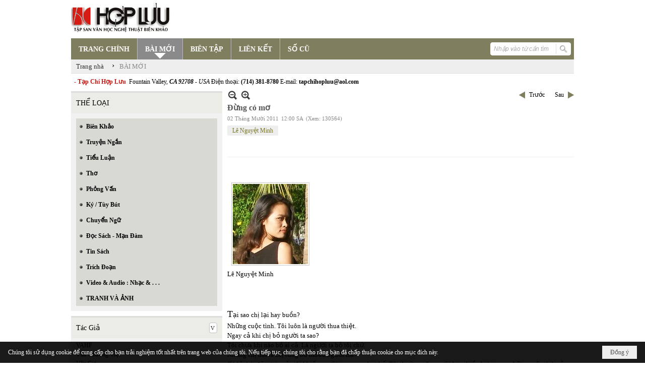

--- FILE ---
content_type: text/html; charset=utf-8
request_url: https://hopluu.net/p121a1903/169/dung-co-mo
body_size: 18985
content:
<!DOCTYPE html><html lang="vi-VN" data-culture="vi-VN" itemscope itemtype="http://schema.org/WebPage"><head><title>Đừng có mơ - BÀI MỚI - Hợp Lưu</title><meta http-equiv="Content-Type" content="text/html; charset=utf-8"><meta name="viewport" content="width=device-width, initial-scale=1.0, maximum-scale=5"><meta name="format-detection" content="telephone=no"><link href="https://hopluu.net/rss/121/bai-moi" rel="alternate" title="Hợp Lưu - BÀI MỚI [RSS]" type="application/rss+xml"><meta id="mt_description" itemprop="description" content="T  ại sao chị lại hay buồn?  Những cuộc tình. Tôi luôn là người thua thiệt.  Ngay cả khi chị bỏ người ta sao?  Tôi chưa khi nào bỏ ai cả. Là người ta bỏ tôi chứ."><meta id="mt_entitypage" itemprop="mainEntityOfPage" content="/"><meta property="og:type" content="article"><meta property="og:site_name" content="Hợp Lưu"><meta property="og:url" content="https://hopluu.net/a1903/dung-co-mo"><meta itemprop="og:headline" content="Đừng có mơ"><meta itemprop="og:description" content="T  ại sao chị lại hay buồn?  Những cuộc tình. Tôi luôn là người thua thiệt.  Ngay cả khi chị bỏ người ta sao?  Tôi chưa khi nào bỏ ai cả. Là người ta bỏ tôi chứ."><meta property="og:image" content="https://hopluu.net/images/file/yk789see0QgBAFsv/le-nguyet-minh-hl-114.jpg"><meta property="og:title" content="Đừng có mơ"><meta property="og:description" content="T  ại sao chị lại hay buồn?  Những cuộc tình. Tôi luôn là người thua thiệt.  Ngay cả khi chị bỏ người ta sao?  Tôi chưa khi nào bỏ ai cả. Là người ta bỏ tôi chứ."><meta name="twitter:card" content="summary"><meta name="twitter:url" content="https://hopluu.net/a1903/dung-co-mo"><meta name="twitter:title" content="Đừng có mơ"><meta name="twitter:description" content="T  ại sao chị lại hay buồn?  Những cuộc tình. Tôi luôn là người thua thiệt.  Ngay cả khi chị bỏ người ta sao?  Tôi chưa khi nào bỏ ai cả. Là người ta bỏ tôi chứ."><meta name="twitter:image" content="https://hopluu.net/images/file/yk789see0QgBAFsv/le-nguyet-minh-hl-114.jpg"><meta name="author" content="Hợp Lưu"><meta name="keywords" content="Lê Nguyệt Minh,"><meta name="description" content="T  ại sao chị lại hay buồn?  Những cuộc tình. Tôi luôn là người thua thiệt.  Ngay cả khi chị bỏ người ta sao?  Tôi chưa khi nào bỏ ai cả. Là người ta bỏ tôi chứ."><link href="/content/themes/owner/hopluu_net/css/BQC5AGV9Lsi1YRb8Wf1SWJKYUPVZ_VJYkphQ9SzGV-3wS2IF.fcss" rel="preload" as="style"><link href="/content/plugins/nv3_plg_sd_Lightbox2/lightbox2/css/AQBAACCTVQs-reU0SGpjLUnSGZdIamMtSdIZlyCTVQs-reU0.fcss" rel="preload" as="style"><link href="/content/themes/owner/hopluu_net/css/AQAgAOTWN-8wREMt4d-LQPPfvuvh34tA89--6-TWN-8wREMt.fcss" rel="preload" as="style"><link href="/content/themes/owner/hopluu_net/css/DgD4AgFlTWX9XRHTwIpnxUQx7PDAimfFRDHs8DZ3Zr8Ih9Et.fcss" rel="preload" as="style"><link href="/content/themes/owner/hopluu_net/browser/AwBPALJQFMB8bo8nFTI-pwDue28VMj6nAO57b91s552R0fFA.fcss" rel="preload" as="style"><link href="/content/themes/owner/hopluu_net/css/BQC5AGV9Lsi1YRb8Wf1SWJKYUPVZ_VJYkphQ9SzGV-3wS2IF.fcss" rel="stylesheet" type="text/css"><link href="/content/plugins/nv3_plg_sd_Lightbox2/lightbox2/css/AQBAACCTVQs-reU0SGpjLUnSGZdIamMtSdIZlyCTVQs-reU0.fcss" rel="stylesheet" type="text/css"><link href="/content/themes/owner/hopluu_net/css/AQAgAOTWN-8wREMt4d-LQPPfvuvh34tA89--6-TWN-8wREMt.fcss" rel="stylesheet" type="text/css"><link href="/content/themes/owner/hopluu_net/css/DgD4AgFlTWX9XRHTwIpnxUQx7PDAimfFRDHs8DZ3Zr8Ih9Et.fcss" rel="stylesheet" type="text/css"><link href="/content/themes/owner/hopluu_net/browser/AwBPALJQFMB8bo8nFTI-pwDue28VMj6nAO57b91s552R0fFA.fcss" rel="stylesheet" type="text/css"><noscript><link type="text/css" rel="stylesheet" href="/content/themes/owner/hopluu_net/css/AQAmAINPjKIJW47QTE4han0uQxpMTiFqfS5DGoNPjKIJW47Q.fcss"></noscript><link rel="canonical" href="https://hopluu.net/a1903/dung-co-mo"><link rel="icon" sizes="192x192" href="https://hopluu.net/images/file/79wXSyMa0wgBAhtR/web-app-icon-hop-luu-144x144.png"><link rel="icon" sizes="128x128" href="https://hopluu.net/images/file/79wXSyMa0wgBAhtR/w150/web-app-icon-hop-luu-144x144.png"><link rel="apple-touch-icon" href="https://hopluu.net/images/file/79wXSyMa0wgBAhtR/web-app-icon-hop-luu-144x144.png"><link rel="apple-touch-icon" sizes="76x76" href="https://hopluu.net/images/file/79wXSyMa0wgBAhtR/w100/web-app-icon-hop-luu-144x144.png"><link rel="apple-touch-icon" sizes="120x120" href="https://hopluu.net/images/file/79wXSyMa0wgBAhtR/w150/web-app-icon-hop-luu-144x144.png"><link rel="apple-touch-icon" sizes="152x152" href="https://hopluu.net/images/file/79wXSyMa0wgBAhtR/web-app-icon-hop-luu-144x144.png"><meta name="apple-mobile-web-app-title" content="HOP&#32;LUU"><meta name="application-name" content="HOP&#32;LUU"><link rel="shortcut icon" type="image/x-icon" href="https://hopluu.net/images/file/bl8cL-GT0QgBAsgR/favourite.png"><script id="script_loader_init">document.cookie='fn_screen='+window.innerWidth+'x'+window.innerHeight+'; path=/';if(!$)var _$=[],_$$=[],$=function(f){_$.push(f)},js_loader=function(f){_$$.push(f)}</script><script>(function(){var l=window.language,a={"message":"Thông báo","ok":"Đồng ý","cancel":"Hủy lệnh","close":"Đóng lại","enable_cookie":"Trình duyệt của bạn đã tắt cookie. Hãy chắc chắn rằng cookie được bật và thử lại.","":""};if(!l){l=window.language={}}for(var n in a){if(!l[n])l[n]=a[n]}})()</script><style>
body {}
body, html, table, td, input, select, option, textarea { font-family: tahoma; color: #000; }
a, a:visited, a:active, a:focus { color: #000; }
.pcp_paging a { background: #7F7E5F; border: 0 none; }
.cmm_list_container .cmm_list_paging .next a,
.cmm_list_container .cmm_item .cmm_head .cmm_name,
.nw_datepicker .ui-datepicker .ui-datepicker-calendar .ui-state-default { color: #333; }
.cmm_list_container .cmm_item .cmm_head .cmm_group { background: #ccc; }
.nw_box_list_tab_title .tab { border: 1px solid transparent; }
.nw_box_list_tab_title .tab.active { background: #F1F1F1; border: 1px solid #ccc; border-left: 0 none; border-right: 0 none; border-radius: 0 0 0 0; -moz-border-radius: 0 0 0 0; -webkit-border-radius: 0 0 0 0; color: #333; }
.nw_box_list_tab_title .tab.active a { color: #000; }
.nw_boxing .nw_boxing_title { background: #ecece6; font-size: 14px; font-weight: normal; font-family: tahoma; color: #000; padding: 10px !important; border-top: 3px solid #ddd; border-bottom: 0 none; }
.nw_boxing .nw_boxing_content {background: #f1f1f1;}
.nw_boxing .nw_boxing_title a { color: #000; font-weight: normal; }
.pqtq_parentnews .pl_title:before { background: url("/images/file/HGYGdCuk0QgBAKFl/icon-news.jpg") no-repeat scroll left center rgba(0, 0, 0, 0);color: transparent;content: "■";padding-right: 20px; font-size: 15px; vertical-align: 0; }
.pqtq_parentnews .pl_atitle { color: #844703; }
.pqtq_parentnews .pl_atitle:hover { text-decoration: underline; }
.pqtq_parentnews .pl_content_first .pl_readmore a { color: #f00; }
.pl_list .pl_readmore a:after,
.pqtq_parentnews .pl_content_first .pl_readmore a:after { content: ">>"; color: #f00; padding: 0 0 0 5px; }
.pqtq_parentnews .pl_content_first .pl_atitle { color: #000; }
.pqtq_parentnews .pl_content_first .pl_atitle:hover { text-decoration: underline; }
.nw_menu_vertical .liMenu .aMenu { color: #000; font-weight: bold; }
.nw_menu_horizontal > .nw_menu_root > .ulMenu_0 > .liMenu.liMenuActive > .aMenu { background: url("/images/file/LFsdDy-k0QgBAvkW/icoselected.png") no-repeat scroll center 95% #8a8a8a; }
.nw_menu_horizontal .liMenu .aMenu { font-weight: bold; font-size: 14px; }
.nw_adspot div { text-overflow:initial !important; }
#adv_right_scroll.scrolled{position:absolute;left:0;width: 100%;}
	.visible-mobile{display:none !important}
	.visible-tablet{display:none !important}
	.visible-classic{display:none !important}
</style><style>.nw_pagepost_hascontent_visible{display:block}.nw_pagepost_hascontent_hidden{display:none}</style></head><body class="lang_vi  css_device_Modern"><div id="meta_publisher" itemprop="publisher" itemscope itemtype="https://schema.org/Organization"><div itemprop="logo" itemscope itemtype="https://schema.org/ImageObject"><meta itemprop="url" content="http://hopluu.net/images/file/8visqtKT0QgBAIZr/logo-hopluu.png"><meta itemprop="width" content="207"><meta itemprop="height" content="66"></div><meta itemprop="name" content="Hợp&#32;Lưu"><meta itemprop="url" content="http://hopluu.net/"></div><div class="bg_body_head"><div></div></div><div class="bg_body"><div id="nw_root" class="nw_root"><div class="nw_lym_area nw_lym_container"><div class="nw_lym_row" style="position:&#32;relative;" data-name="Row" id="nwwg_17" data-wid="17"><div class="nw_lym_content"><div class="nw_widget" data-name="Logo" id="nwwg_47" data-wid="47"><div class="nw_boxing_padding nw_adspot nw_ver_adspotgroup" id="adspotgroup_id__47"><div class="nw_ver_adspotgroup_h"><div id="adspot_id__1"><div data-load="1"><a target="_self" href="/p119/"><img data-info="207,66" style="float: left; margin: 5px 5px 5px 0px; display: block;" src="/images/file/8visqtKT0QgBAIZr/logo-hopluu.png" height="66" width="207" ></a><a target="_self" href="/p119/"></a><a target="_self" href="/p101/"></a></div><div class="clear"></div></div></div></div></div><div class="nw_widget" data-name="Danh&#32;mục" id="nwwg_42" data-wid="42"><div class="nw_menu_horizontal nw_menu_popup"><div class="nw_boxing_padding nw_menu_container nw_menu_root"><ul class="ulMenu ulMenu_0"><li class="liMenu liMenuFirst"><a tabindex="0" class="aMenu" href="/" title="TRANG CHÍNH"><span class="nw_menu_text">TRANG CHÍNH</span></a></li><li class="liMenu liMenuActive liMenuHold"><a tabindex="0" class="aMenu" href="/p121/bai-moi" title="BÀI MỚI"><span class="nw_menu_text">BÀI MỚI</span></a></li><li class="liMenu"><a tabindex="0" class="aMenu" href="/p120/bien-tap" title="BIÊN TẬP"><span class="nw_menu_text">BIÊN TẬP</span></a></li><li class="liMenu"><a tabindex="0" class="aMenu" href="/p124/lien-ket" title="LIÊN KẾT"><span class="nw_menu_text">LIÊN KẾT</span></a></li><li class="liMenu liMenuLast"><a tabindex="0" class="aMenu" href="/p122/so-cu" title="SỐ CŨ"><span class="nw_menu_text">SỐ CŨ</span></a></li></ul><div class="clear"></div></div></div></div><div class="nw_widget" style="float:&#32;right;&#32;margin-top:&#32;-34px;&#32;margin-right:&#32;6px;&#32;width:&#32;160px;" data-name="Tìm&#32;kiếm" id="nwwg_55" data-wid="55"><div class="nw_boxing_padding"><div class="nw_search"><form action="/search" method="get"><input type="hidden" value="L3AxMjFhMTkwMy8xNjkvZHVuZy1jby1tbw" name="r" > <input id="search_k" name="k" maxlength="48" class="textbox nw_search_txt" type="text" placeholder="Nhập vào từ cần tìm" > <input class="button nw_search_btn" type="submit" value="Tìm kiếm" > <label for="search_k" style="position: absolute; top: -5000px; left: -5000px; z-index:-1">Search</label><div class="clear"></div></form></div></div></div><div class="nw_widget" style="border-bottom:&#32;1px&#32;solid&#32;#ddd;" data-name="Điều&#32;hướng" id="nwwg_1107" data-wid="1107"><div class="nw_navigator" role="navigation" aria-label="Điều hướng"><ul class="ulNav"><li class="liNav liHome"><a class="aNav" href="/"><span class="aNavText">Trang nhà</span></a></li><li class="liSeperator">›</li><li class="liNav liNavFirst liNavLast liNavActive"><a class="aNav" href="/p121/bai-moi" title="BÀI MỚI"><span class="aNavText">BÀI MỚI</span></a></li></ul><div class="clear"></div></div></div><div class="nw_widget" style="margin:&#32;7px&#32;0;" data-name="Chữ&#32;chạy&#32;ngang" id="nwwg_78" data-wid="78"><div class="nw_boxing_padding nw_adspot nw_random_adspotgroup" id="adspotgroup_id__78" data-effect="continous" data-time="46000" data-duration="600" data-hover="1"><div id="adspot_id__6" class="advcurrent"><div data-load="1"><div style="display: inline-block;"><span style="color: #c71913; font-weight: bold;">&nbsp; - Tạp Chí Hợp Lưu&nbsp;</span>&nbsp;Fountain Valley, <span style="font-style: italic;"><span style="font-weight: bold;">CA 92708&nbsp;</span>- USA</span> Điện thoại: <span style="font-weight: bold;">(714) 381-8780</span> E-mail: <span style="font-weight: bold;">tapchihopluu@aol.com</span></div></div><div class="clear"></div></div></div></div><div class="clear"></div></div></div><div class="nw_lym_row" data-name="Trang&#32;nhà" id="tb_center" data-wid="1243"><div class="nw_lym_area"><div class="nw_lym_row" data-name="Row" id="nwwg_1244" data-wid="1244"><div class="nw_lym_area"><div class="nw_lym_col col-lg-3" style="width:310px;position:relative" data-name="Left" id="tg_right_bar" data-wid="1245"><div class="nw_lym_area"><div class="nw_lym_row" data-name="Row" id="nwwg_1247" data-wid="1247"><div class="nw_lym_content"><div class="nw_widget" style="margin-top:&#32;3px;" data-name="THỂ&#32;LOẠI" id="nwwg_41" data-wid="41"><div class="nw_boxing"><div class="nw_boxing_title">THỂ LOẠI</div><div class="nw_boxing_content"><div class="nw_menu_vertical nw_menu_popup"><div class="nw_boxing_padding nw_menu_container nw_menu_root"><ul class="ulMenu ulMenu_0"><li class="liMenu liMenuFirst"><a tabindex="0" class="aMenu" href="/p128/bien-khao" title="Biên Khảo"><span class="nw_menu_text">Biên Khảo</span></a></li><li class="liMenu"><a tabindex="0" class="aMenu" href="/p129/truyen-ngan" title="Truyện Ngắn"><span class="nw_menu_text">Truyện Ngắn</span></a></li><li class="liMenu"><a tabindex="0" class="aMenu" href="/p130/tieu-luan" title="Tiểu Luận"><span class="nw_menu_text">Tiểu Luận</span></a></li><li class="liMenu"><a tabindex="0" class="aMenu" href="/p133/tho" title="Thơ"><span class="nw_menu_text">Thơ</span></a></li><li class="liMenu"><a tabindex="0" class="aMenu" href="/p131/phong-van" title="Phỏng Vấn"><span class="nw_menu_text">Phỏng Vấn</span></a></li><li class="liMenu"><a tabindex="0" class="aMenu" href="/p132/ky-tuy-but" title="Ký / Tùy Bút"><span class="nw_menu_text">Ký / Tùy Bút</span></a></li><li class="liMenu"><a tabindex="0" class="aMenu" href="/p135/chuyen-ngu" title="Chuyển Ngữ"><span class="nw_menu_text">Chuyển Ngữ</span></a></li><li class="liMenu"><a tabindex="0" class="aMenu" href="/p137/doc-sach-man-dam" title="Đọc Sách - Mạn Đàm"><span class="nw_menu_text">Đọc Sách - Mạn Đàm</span></a></li><li class="liMenu"><a tabindex="0" class="aMenu" href="/p136/tin-sach" title="Tin Sách"><span class="nw_menu_text">Tin Sách</span></a></li><li class="liMenu"><a tabindex="0" class="aMenu" href="/p134/trich-doan" title="Trích Đoạn"><span class="nw_menu_text">Trích Đoạn</span></a></li><li class="liMenu"><a tabindex="0" class="aMenu" href="/p138/video-audio-nhac" title="Video &amp; Audio : Nhạc &amp; . . ."><span class="nw_menu_text">Video &amp; Audio : Nhạc &amp; . . .</span></a></li><li class="liMenu liMenuLast"><a tabindex="0" class="aMenu" href="/p3990/tranh-va-anh" title="TRANH VÀ ẢNH"><span class="nw_menu_text">TRANH VÀ ẢNH</span></a></li></ul><div class="clear"></div></div></div></div></div></div><div class="nw_widget" data-name="Tác&#32;Giả" id="nwwg_95" data-wid="95"><div class="nw_boxing"><div class="nw_boxing_title"><div class="nw_author_alphabet"><select id="nw_author_alphabet_95" class="select"><option>A</option><option>Â</option><option>Ả</option><option>B</option><option>C</option><option>D</option><option>Đ</option><option>E</option><option>F</option><option>G</option><option>H</option><option>I</option><option>J</option><option>K</option><option>L</option><option>M</option><option>N</option><option>O</option><option>P</option><option>Q</option><option>R</option><option>S</option><option>T</option><option>U</option><option>V</option><option>X</option><option>Y</option></select></div>Tác Giả</div><div class="nw_boxing_content"><div class="nw_author_alphabet_list" id="nw_author_alphabet_95_con" data-href="/author/post?r=L3AxMjFhMTkwMy8xNjkvZHVuZy1jby1tbw"></div><script>$(function(){var n = "#nw_author_alphabet_95", c = $(n).children(), h = $(n + '_con').attr('data-href'); $(n).val($(c[nw.random(0,c.length-1)]).text()).change(function(){$.post('/cmd/authorch', {c:$(n).val()}, function(d){$(n + '_con').html(d).find('a').each(function(){$(this).attr('href', h + '&a=' + $(this).attr('data-aid')) }); }); }).change(); }) </script></div></div></div><div class="nw_widget" data-name="Tìm&#32;đọc" id="nwwg_1124" data-wid="1124"><div class="nw_boxing"><div class="nw_boxing_title">Tìm đọc</div><div class="nw_boxing_content"><div class="nw_boxing_padding nw_adspot nw_ver_adspotgroup" id="adspotgroup_id__1124"><div class="nw_ver_adspotgroup_h"><div id="adspot_id__7"><div class="nw_async noscript" data-type="adspot" data-src="/banner/7/637565588459441784/635230020230823001"><noscript><iframe title="adv" class="adspot_iframe" src="/banner/7/637565588459441784/635230020230823001" style="border:0"></iframe></noscript></div><div class="clear"></div></div></div></div></div></div></div><div class="clear"></div></div></div><div class="nw_lym_row" data-name="Row" id="adv_right_scroll" data-wid="1248"><div class="nw_lym_content"><div class="nw_widget" data-name="Adv&#32;Scroll" id="nwwg_1227" data-wid="1227"><script type="text/javascript">$(function () {if (BROWSER.Mobile || BROWSER.Tablet) return; var tg_right = $('#tg_right_bar'), tg_adv = $('#adv_right_scroll'), is_advscroll = 0, tb_tmp = $('<div></div>').insertBefore(tg_adv).hide(); var flag = false, w = $(window), f = function () {var y = w.scrollTop(), yT = $(document).innerHeight() - w.innerHeight(); if (tg_adv.length) {if (!is_advscroll) is_advscroll = tg_adv.offset().top; var oF = tg_right.offset(), cT = oF.top, rH = $('#tb_center').height() + cT; if (y > is_advscroll) {var hT = tg_adv.height(); tb_tmp.show().height(hT); if (y + hT > rH) {tg_adv.addClass('scrolled').css('top', rH - hT - cT); } else {tg_adv.addClass('scrolled').css('top', y - cT); } } else if (is_advscroll) {is_advscroll = 0; tb_tmp.hide(); tg_adv.removeClass('scrolled'); } } }; f(); w.scroll(f).resize(f); }); </script></div><div class="clear"></div></div></div><div class="clear"></div></div><div class="clear"></div></div><div class="nw_lym_col col-lg-9" style="width:698px" data-name="Zone" id="nwwg_1246" data-wid="1246"><div class="nw_lym_content"><div class="nw_widget" data-name="Content" id="nwwg_25" data-wid="25"><div role="article" itemscope itemtype="http://schema.org/Article" itemref="meta_publisher mt_entitypage"><a id="pDetail" rel="nofollow" href="/a1903/dung-co-mo" title="Đừng&#32;có&#32;mơ" itemprop="url"></a><div class="nw_post_detail_container nw_post_detail_container_brief"><div class="nw_post_detail pd_printable" id="pd_detail_1903"><div id="dltp_image" itemprop="image" itemscope itemtype="https://schema.org/ImageObject"><meta itemprop="url" content="/images/file/yk789see0QgBAFsv/le-nguyet-minh-hl-114.jpg"><meta itemprop="width" content="149"><meta itemprop="height" content="159"></div><div class="pd_header"><div class="pd_header_content"><div class="pd_tools pd_tools_top"><div class="pd_nextback"><a class="prevpost" href="/p121a1904/169/noi-cau-vong-vi-thanh" title="Trước"><span class="icon"></span>Trước</a><a class="nextpost" href="/p121a1902/169/toi-thay-la-su-that" title="Sau"><span class="icon"></span>Sau</a></div><div class="pd_zoom noscript"><a class="zoomin" title="Thu nhỏ" onclick="return news.zoomin()"><span class="icon"></span></a><a class="zoomout" title="Phóng to" onclick="return news.zoomout()"><span class="icon"></span></a></div><div class="clear"></div></div><div class="pd_title"><h1 id="dltp_name" itemprop="name headline">Đừng có mơ</h1></div><div class="pd_info"><span class="pd_date">02 Tháng Mười 2011</span><span class="pd_time">12:00 SA</span><span class="pd_view">(Xem: 130564)</span><time id="dltp_date" itemprop="datePublished dateModified" datetime="2011-10-02"></time></div><ul class="pd_author"><li class="title">Tác giả :</li><li class="item" itemprop="author"><a title="Lê&#32;Nguyệt&#32;Minh" href="/author/post/291/1/le-nguyet-minh">Lê&#32;Nguyệt&#32;Minh</a></li><li class="clear"></li></ul><div class="noscript nw_addthis_container nw_addthis_container_16" data-html="&lt;div addthis:url=&quot;https://hopluu.net/a1903/dung-co-mo&quot; addthis:title=&quot;Đừng có mơ&quot; addthis:description=&quot;T  ại sao chị lại hay buồn?  Những cuộc tình. Tôi luôn là người thua thiệt.  Ngay cả khi chị bỏ người ta sao?  Tôi chưa khi nào bỏ ai cả. Là người ta bỏ tôi chứ.&quot; class=&quot;addthis_toolbox addthis_default_style addthis_16x16_style&quot;&gt;&lt;a class=&quot;addthis_button_facebook&quot;&gt;&lt;/a&gt;&lt;a class=&quot;addthis_button_twitter&quot;&gt;&lt;/a&gt;&lt;a class=&quot;addthis_button_compact&quot;&gt;&lt;/a&gt;&lt;/div&gt;"></div><div class="clear"></div></div></div><div class="pd_description nw_zoomcontent normal"><div><div itemprop="description"><span style="font-family: verdana,geneva;"><span style="font-size: small;"><br ><br ><img src="/images/site/blank.png" align="text-bottom" border="0" hspace="8" vspace="2" width="149" height="159" data-info="149,159" title="le_nguyet_minh__hl_114" alt="le_nguyet_minh__hl_114" class="imglazy imgcontent" data-original="/images/file/yk789see0QgBAFsv/le-nguyet-minh-hl-114.jpg"><noscript><img src="/images/file/yk789see0QgBAFsv/le-nguyet-minh-hl-114.jpg" align="text-bottom" border="0" hspace="8" vspace="2" width="149" height="159" data-info="149,159" title="le_nguyet_minh__hl_114" alt="le_nguyet_minh__hl_114"></noscript><br >Lê Nguyệt Minh<br ><br ><br ><br ><span style="font-size: large;">T</span>ại sao chị lại hay buồn?<br >Những cuộc tình. Tôi luôn là người thua thiệt.<br >Ngay cả khi chị bỏ người ta sao?<br >Tôi chưa khi nào bỏ ai cả. Là người ta bỏ tôi chứ.<br >Nhưng chị nói là chị từng bỏ nhiều người mà?<br >Có lẽ thái độ tự tin của tôi khiến người ta suy ra như thế. Tôi thường yêu người kia nhiều hơn trong những cuộc tình của mình. Nhưng tất cả họ đều bỏ tôi đi. <br >Ồ, thật khó hiểu. Trước giờ người ta vẫn nghĩ là chị đá rất nhiều người ra khỏi đời mình rồi.<br >Cười.<br >Sao chị lại cười?<br >Vì tôi đã khóc nhiều rồi. Không ai thấy tôi khóc. Tôi vẫn hay đem tiếng cười tới cho mọi người, ngay cả khi tôi đang đau khổ.<br >Chị không sợ người ta hiểu lầm chị là người mạnh mẽ sao?<br >Tôi từng hiểu lầm mình là người yếu đuối. Nhưng không phải cứ hay khóc thì mới là người yếu đuối. Người không bao giờ khóc thì không bao giờ là người mạnh mẽ. Bây giờ thì tôi nghĩ tôi là người mạnh mẽ, vì tôi hay khóc nhè.<br >Chị lý luận phức tạp quá. Có người nói, chị bên ngoài thì cứng cỏi, mà bên trong thì yếu lòng?<br >Tôi nghe nhiều người nói thế này rồi. Nhưng một người bên ngoài yếu ớt mà bên trong cứng cỏi, bạn có thấy lố bịch không? Đến giờ phút này, tôi vẫn nhận mình là một người mạnh mẽ.<br >Không. Chị là người yếu đuối thì đúng hơn. Tôi không tin.<br >Thế à.<br >Chị đang buồn sao? Tôi thấy hôm nay khuôn mặt chị không được sáng. Tóc của chị bị xơ rồi. Sao chị không đi làm lại tóc?<br >Tôi đang hết tiền. Khi nào có tiền tôi sẽ đi làm lại. Tôi nghĩ sẽ cắt bớt tóc đi, uốn xoăn lên và nhuộm màu hạt dẻ. Khuôn mặt tôi sẽ hợp với kiểu tóc đó. Nhất là nếu chụp hình.<br >Sao chị không nói về nỗi buồn? Mà chỉ nói về mái tóc của chị?<br >Tôi thấy mình đang nhạt đi. Ngay cả khi đang buồn. Ai cũng nói về nỗi buồn, lấy đâu ra người nghe. Tôi sẽ buồn riêng tôi thôi. Mặt tôi không được sáng, có lẽ là do tôi bị người âm ám vào.<br >Nói về tình yêu của chị đi. Sao chị lại bị người ta bỏ?<br >Phụ nữ không ai dám thừa nhận điều này. Tôi sẽ không nói về điều này!<br >Vậy chị đâu phải là người thẳng thắn. Chị sợ à?<br >Tôi sĩ diện.<br >Tôi sẽ không nói với ai. Chỉ hai chúng ta biết thôi. Chị mở lòng mình ra đi.<br >Thỉnh thoảng tôi hay ngồi đếm những tình yêu của tôi trên ngón tay. Mười mối tình và chỉ có ba người bị tôi bỏ. Còn lại họ đều bỏ tôi ra đi.<br >Chị xinh đẹp, thông minh, chị không nghèo. Sao chị lại để họ bỏ chị đi. Chị có tủi thân không?<br >Có. Có lẽ tôi là kẻ phiền hà, hay mè nheo.<br >Chị dứt khoát lắm cơ mà?<br >Đó là bên ngoài. Xin đừng nhìn vào bên ngoài của tôi.<br >…<br >Tôi thường nhắn tin hoặc gọi điện liên tục khi người đó im lặng. Sau đó chúng tôi chia tay và tôi khóc. Không bao giờ tôi quên những tuần đầu tiên khi mất đi một người tình nào đó. Tôi nghĩ, có lẽ cá tính tôi mạnh quá hoặc tôi yêu bằng tất cả những gì mình có. Mà như vậy, bọn đàn ông chúng sẽ chán.<br >Tôi không tin lắm những gì chị vừa nói. Hình như chị chỉ nói cho xong chuyện thôi. Chị không hào hứng với việc kể về những lần chia tay của mình.<br >Chị cần nghe đến thế sao? Khi yêu nhiều quá, người ta cũng lười phải suy nghĩ lại về quá khứ chứ. Tôi chán. Tôi không có gì để nói.<br >Ba người đàn ông bị chị bỏ thì sao?<br >Hồi tôi làm MC của Đài truyền hình, trong công ty của tôi, có một anh chàng phụ trách phòng IT, khuôn mặt sáng và đẹp lắm. Tôi đã tán đổ anh ta sau hai tuần. Chúng tôi từng đi Hà Nội chơi với nhau, tôi đã dẫn anh ta về nhà tôi chơi. Mẹ và các cháu của tôi đồng ý anh ấy. Nhưng sau đó về lại Sài Gòn, tôi đã bỏ anh ta.<br >Tại sao?<br >Anh ta cao 1m58.<br >Anh ấy có oán hận chị không?<br >Anh ấy viết email cho tôi, nói là không yêu tôi, chỉ thương hại tôi thôi. Tôi có cho chị bạn cùng ban với tôi xem lá thư ấy. Chị ấy nói, thằng điên. Sau đó anh ấy đi công tác với con bé phóng viên ở Tây Nguyên, rồi về họ yêu nhau. Tôi thấy hai người ấy vui vẻ lắm. Có lẽ họ phù hợp với nhau hơn. Họ mới cưới nhau thì phải.<br >Anh thứ hai bị bỏ thì sao?<br >Là một cu cậu sinh năm 1981, kiến trúc sư. Cu cậu ấy tán tôi trên blog từ những bộ hình tôi chụp sau một vài vai diễn nhỏ. Chúng tôi có gặp nhau. Cu cậu ấy từng ngồi uống trà ở nhà tôi tới gần sáng và nói yêu tôi. Nhưng tôi đã bỏ sau hai tuần hẹn hò.<br >Tại sao?<br >Tôi không thích khuôn mặt người đó. Hơn nữa, người ấy không có nhiều tiền.<br >Người cuối cùng bị bỏ rơi thì sao?<br >Cách đây bốn tháng, tôi lên mạng chát chít linh tinh và gặp một cái nick kỳ quái, thichphunusaigonkindao, người đó vào chát với tôi và nói yêu tôi ngay sau đó. Nhưng tôi bỏ rồi.<br >Tại sao?<br >Tôi không thích khuôn mặt và giọng nói người đó. Người đó chỉ cao có 1m66.<br >Khuôn mặt như thế nào chị mới thích?<br >Tôi không biết. Phải xuất hiện cụ thể tôi mới biết tôi có thích hay không. Như Richar thì tất cả phụ nữ đều thích. Bình Minh thì tôi không thích đâu nhé!<br >Giờ thì chị yêu ai?<br >Tôi đang bị bỏ rơi.<br >Ai?<br >Một kiến trúc sư.<br >Anh ấy không liên lạc gì với chị à?<br >Ban đầu thì anh ta liên lạc dữ lắm, tôi không dám trả lời. Vì tôi nghĩ mình đã có người yêu. Tôi làm như thế sẽ là độc ác với người đang yêu tôi. Cho nên, tôi nói với anh ấy là tôi đi công tác miền Tây rồi chuyển hẳn ra bắc, không ở Sài Gòn nữa, để anh ta đừng tìm tôi nữa.<br >Được bao lâu?<br >Đúng một tuần.<br >Một tuần ấy chị làm gì?<br >Không gặp người yêu hiện tại của tôi và thấp thỏm chờ tin nhắn của anh kia.<br >Anh ấy có nhắn cho chị không và nhắn những gì?<br >Có. Anh ấy nhắn; “E”. “Em đâu rồi, chỉ có anh đợi chờ”. “Em! Anh xin. Anh nhớ em. Em đang ở đâu?”.<br >Chị có động lòng không?<br >Tôi hồi hộp. Nhưng cố gắng giữ mặt mình thật lạnh lùng. Sau đó tôi phải nhắn tin cho anh ấy. Chúng tôi gặp nhau vào buổi sáng thứ hai, tại một quán cà phê đẹp nhất thành phố. Hôm ấy là sinh nhật tôi và anh ta bị cảm cúm. <br >Chị có muốn ôm anh ấy vào lòng không?<br >Có. <br >Vậy là anh ấy yêu chị. Cũng có thể chỉ là thích thôi. Nhưng sao anh ta lại bỏ rơi chị?<br >Tôi bị ốm. Và anh ta thì đi chơi với công ty. Tôi đã nhắn tin nói kết thúc ở đây nhé. Tôi nghĩ như vậy là mình bị bỏ rơi.<br >Những gì chị nói nãy giờ, không có gì quá sốc cả. Đừng nói với tôi chị là kẻ hời hợt trong tình yêu. <br >Tôi muốn mình là một kẻ hời hợt.<br >Tình yêu nào khiến chị nhớ nhất? Tôi rất muốn nghe.<br >Với một doanh nhân. Anh ta hơn tôi mười tuổi. Chúng tôi đã từng có con với nhau.<br >…<br >Chị muốn hỏi con tôi đâu phải không? Tôi bị sảy thai. Sau đó một tuần anh ta đi Mỹ và post lên blog những bài thơ tình với ai đó. Khi tôi đau ốm ở Việt Nam, anh ta không nhắn dòng tin nào cả. Những gì tôi nhận được từ anh ấy, là những bài thơ tình anh ấy viết cho một cô gái nào đó trên blog. <br >Khi về Việt Nam, anh ấy không gặp tôi. Hai tháng sau, chúng tôi đi Hà Nội công tác chung. Anh ta có một anh bạn là vụ trưởng một vụ gì đó, ba chúng tôi đi ăn tối. Hôm đó là ngày phụ nữ Việt Nam. Tôi muốn anh ấy đi hát với tôi và nhóm bạn. Nhưng họ lại đi mát xa kiểu Nga với nhau ở một nơi khác. Khi tôi vừa lên taxi đi trước, anh ấy nhắn tin cho tôi: “Sao em đi mà không chào bạn anh một câu vậy hả?”.<br >5h sáng hôm sau chúng tôi ra sân bay, tôi đã bỏ lại 100 bông hoa hồng vàng anh ấy tặng tôi tại khách sạn. Chúng tôi không nói với nhau câu nào cho tới khi về tới Sài Gòn. Năm tháng sau, anh ấy mới chịu gặp tôi. Trong lúc anh ấy ngủ, tôi bật máy tính lên xem và thấy ảnh anh ta chụp với một cô gái khác. Họ ôm hôn nhau thắm thiết. Tôi ngồi khóc một mình và gọi một ông bạn tới đi cà phê. <br >Chị có khóc trước mặt ông bạn chị không?<br >Có. Hôm đó tôi mặc một cái áo khoác màu tím bạc màu, quần jean, đi dép lê màu hồng tím, mặt tôi đầy nước mắt. Tôi ngồi hút thuốc với ông bạn tôi trong cái quán cà phê ấy, xung quanh toàn là tây.<br >Chị khóc à. Tôi xin lỗi, chị đừng khóc. Quên thằng khốn nạn ấy đi.<br >Tôi không quên được. Sau đó tôi tha thứ cho anh ta thêm lần nữa. Nhưng anh ta vẫn quan hệ với cô gái kia. Và tôi nói, tùy anh. Giờ chúng tôi vẫn gặp nhau. Anh ta còn phổ nhạc một bài hát tặng tôi.<br >Anh ấy là loại người gì vậy? Độc ác và hồn nhiên?<br >Có những loại người, nó hồn nhiên tới mức, ngay cả khi nó giết chết người khác, nó vẫn đêm về thao thức làm thơ.<br >Tôi xin lỗi. Chị đừng khóc.<br >Tôi không phải là người thích mặc cả với nước mắt. Cứ để tôi khóc. Vì tôi vẫn chưa vơi nỗi đau. Nhưng tôi sẽ không kể về tình yêu nữa. Tôi có nhiều truyện tranh. Chị muốn nghe tôi kể về truyện tranh không?<br >Không.<br >Uh.<br >Chị có biết tôi là ai không?<br >Chị là một nhà văn kiêm phóng viên.<br >Tôi là vợ chưa cưới của anh chàng doanh nhân mà chị đã quen. Giờ thì tôi hiểu tại sao anh ta lại đau khổ vì chị rồi.<br >Thế à. Chị bao giờ lên xe hoa với anh ấy?<br >Tôi sẽ rút lui.<br >Vì sao?<br >Vì tôi không biết làm thơ. Và vì tôi không có những điều như chị có. Anh ấy đã luôn muốn tôi là chị. <br >Thế à.<br >Sao chị không quay về với anh ấy?<br >Anh ấy không phải là một người đàn ông lý tưởng trong chuyện ấy.<br >Thế à.<br ><br ><b>LÊ NGUYỆT MINH </b><br ><i>Sài Gòn 4-2011</i><br ><br ><br ><br ><br ></span></span></div><div class="clear"></div></div></div><div class="pd_footer"><div class="pd_tools pd_tools_bottom"><div class="pd_nextback"><a class="prevpost" href="/p121a1904/169/noi-cau-vong-vi-thanh" title="Trước"><span class="icon"></span>Trước</a><a class="nextpost" href="/p121a1902/169/toi-thay-la-su-that" title="Sau"><span class="icon"></span>Sau</a></div><div class="pd_prints noscript"><a class="print" href="/print#pd_detail_1903" title="In Trang" target="_blank"><span class="icon"></span>In Trang</a></div></div><div class="clear"></div></div><div class="clear"></div></div></div><div class="nw_forms nw_forms_comment"><div class="nw_boxing"><div class="nw_boxing_title">Gửi ý kiến của bạn</div><div class="nw_boxing_content"><a id="m_cmm_form_a"></a><form id="m_cmm_form" action="/p121a1903/169/dung-co-mo#m_cmm_form_a" method="post" autocomplete="off"><div data-valmsg-summary="true" class="validation-summary-valid"><ul><li style="display:none"></li></ul></div><div class="nw_forms_div"><input type="hidden" value="0" name="m_cmm_form_comment_id" id="m_cmm_form_comment_id" aria-labelledby="m_cmm_form_comment_id_label"><div class="nff nff_cmm_content"><div class="nff_field"><div class="nff_content"><textarea spellcheck="false" name="m_cmm_form_comment_content" id="m_cmm_form_comment_content" aria-labelledby="m_cmm_form_comment_content_label" data-val-required="Xin nhập vào ô &quot;Nội dung&quot;" data-val-length-min="10" data-val-length-max="4096" maxlength="4096" data-val-length="Độ dài của ô &quot;Nội dung&quot; không hợp lệ (10 - 4096 ký tự)" data-val="true" tabindex="0" class="textbox"></textarea></div><div class="nff_note"></div><div class="clear"></div></div></div><div class="nff nff_cmm_name"><div class="nff_field"><div class="nff_title" id="m_cmm_form_comment_name_label">Tên của bạn</div><span data-valmsg-replace="true" data-valmsg-for="m_cmm_form_comment_name" class="field-validation-valid"></span><div class="nff_content"><input type="text" spellcheck="false" value="" name="m_cmm_form_comment_name" id="m_cmm_form_comment_name" aria-labelledby="m_cmm_form_comment_name_label" data-val-required="Xin nhập vào ô &quot;Tên của bạn&quot;" data-val-length-min="4" data-val-length-max="64" maxlength="64" data-val-length="Độ dài của ô &quot;Tên của bạn&quot; không hợp lệ (4 - 64 ký tự)" data-val="true" tabindex="0" class="textbox"></div><div class="clear"></div></div></div><div class="nff nff_cmm_email"><div class="nff_field"><div class="nff_title" id="m_cmm_form_comment_email_label">Email của bạn</div><span data-valmsg-replace="true" data-valmsg-for="m_cmm_form_comment_email" class="field-validation-valid"></span><div class="nff_content"><input type="text" spellcheck="false" value="" name="m_cmm_form_comment_email" id="m_cmm_form_comment_email" aria-labelledby="m_cmm_form_comment_email_label" data-val-required="Xin nhập vào ô &quot;Email của bạn&quot;" data-val-length-min="4" data-val-length-max="64" maxlength="64" data-val-length="Độ dài của ô &quot;Email của bạn&quot; không hợp lệ (4 - 64 ký tự)" data-val-regex-pattern="\w+([-+.&#39;]\w+)*@\w+([-.]\w+)*\.\w+([-.]\w+)*" data-val-regex="Địa chỉ email không hợp lệ" data-val="true" tabindex="0" class="textbox"></div><div class="clear"></div></div></div><div class="clear"></div></div><div class="nw_forms_footer"><input type="submit" id="m_cmm_submit" name="m_cmm_submit" value="Gửi" class="button" tabindex="0" > <input type="reset" id="m_cmm_cancel" name="m_cmm_cancel" value="Hủy" class="button" tabindex="0" style="display:none"><input type="submit" id="m_cmm_update" name="m_cmm_submit" value="Cập nhập" class="button" tabindex="0" style="display:none"></div></form></div></div></div></div><div class="nw_post_detail_seperator"></div><a id="plist" title="plist" href="#" rel="nofollow"></a><div class="nw_post_list_container"><div class="nw_post_paging nw_post_paging_top"><div class="paging_full"><a class="firstpage" href="/p121a1903/1/dung-co-mo#plist" title="Trang đầu"><span class="icon"></span><span class="text">Trang đầu</span></a><a class="prevpage" href="/p121a1903/168/dung-co-mo#plist" title="Trang trước"><span class="icon"></span><span class="text">Trang trước</span></a><a class="pageitem" href="/p121a1903/166/dung-co-mo#plist" title="166">166</a><a class="pageitem" href="/p121a1903/167/dung-co-mo#plist" title="167">167</a><a class="pageitem" href="/p121a1903/168/dung-co-mo#plist" title="168">168</a><a class="pageitem pageactive" href="/p121a1903/169/dung-co-mo#plist" title="169">169</a><a class="pageitem" href="/p121a1903/170/dung-co-mo#plist" title="170">170</a><a class="pageitem" href="/p121a1903/171/dung-co-mo#plist" title="171">171</a><a class="pageitem" href="/p121a1903/172/dung-co-mo#plist" title="172">172</a><a class="nextpage" href="/p121a1903/170/dung-co-mo#plist" title="Trang sau"><span class="icon"></span><span class="text">Trang sau</span></a><a class="lastpage" href="/p121a1903/277/dung-co-mo#plist" title="Trang cuối"><span class="icon"></span><span class="text">Trang cuối</span></a><div class="clear"></div></div></div><div class="nw_post_list"><div class="nw_post_list_brief"><div class="pl_list pl_list_col_1" role="list"><div class="pl_row pl_row_1 pl_row_first"><div class="pl_row_c"><div class="pl_col pl_col_1" style="width:100%" role="listitem"><div role="figure" itemscope itemtype="http://schema.org/Article" data-id="2735" class="pl_content pl_content_first" itemref="meta_publisher mt_entitypage"><div class="pl_thumbnail"><div class="pl_thumbnail_border"><a target="_self" title="THƠ NGUYỄN HUYỀN THOẠI VY" class="nw_image" itemprop="url" href="/p121a2735/169/tho-nguyen-huyen-thoai-vy" style="width:120px;"><img class="imglazy" src="/images/site/blank.png" data-original="/images/file/MOwWD9QP0wgBAEAg/w150/chan-dung-vy.jpg" title="chan-dung-vy" alt="chan-dung-vy" width="120" height="121" data-info="492,495"><noscript><img itemprop="thumbnailUrl" src="/images/file/MOwWD9QP0wgBAEAg/w150/chan-dung-vy.jpg" title="chan-dung-vy" alt="chan-dung-vy" width="120" height="121" data-info="492,495"></noscript><div itemprop="image" itemscope itemtype="https://schema.org/ImageObject"><meta itemprop="url" content="/images/file/MOwWD9QP0wgBAEAg/w150/chan-dung-vy.jpg"><meta itemprop="width" content="120"><meta itemprop="height" content="121"></div></a></div></div><div class="pl_title"><h2 itemprop="name headline"><a itemprop="url" target="_self" title="THƠ NGUYỄN HUYỀN THOẠI VY" class="pl_atitle" href="/p121a2735/169/tho-nguyen-huyen-thoai-vy">THƠ NGUYỄN HUYỀN THOẠI VY</a></h2></div><span class="pl_date">28 Tháng Mười Hai 2015</span><span class="pl_time">2:10 CH</span><span class="pl_view">(Xem: 51573)</span><ul class="pl_author"><li class="item" itemprop="author"><a title="NGUYỄN&#32;HUYỀN&#32;THOẠI&#32;VY" href="/author/post/547/1/nguyen-huyen-thoai-vy">NGUYỄN&#32;HUYỀN&#32;THOẠI&#32;VY</a></li></ul><div class="pl_brief" itemprop="description">Nguyễn Huyền Thoại Vy là tên thật. Là một giáo viên Ngữ Văn ở Đà Nẵng. Thơ Vy viết từ cảm xúc chân thực, nhẹ nhàng mang những nét trầm buồn, dìu dịu... Hợp Lưu  xin giới thiệu những thi phẩm của Nguyễn Huyền Thoại Vy đến với bạn đọc.</div><div class="pl_readmore"><a itemprop="url" target="_self" title="THƠ NGUYỄN HUYỀN THOẠI VY" href="/p121a2735/169/tho-nguyen-huyen-thoai-vy"><span class="icon"></span>Đọc thêm</a></div><time itemprop="datePublished dateModified" datetime="2015-12-28"></time><div class="clear"></div></div></div></div><div class="clear"></div></div><div class="pl_row pl_row_2"><div class="pl_row_c"><div class="pl_col pl_col_1" style="width:100%" role="listitem"><div role="figure" itemscope itemtype="http://schema.org/Article" data-id="2734" class="pl_content" itemref="meta_publisher mt_entitypage"><div class="pl_thumbnail"><div class="pl_thumbnail_border"><a target="_self" title="PHONE" class="nw_image" itemprop="url" href="/p121a2734/169/phone" style="width:120px;"><img class="imglazy" src="/images/site/blank.png" data-original="/images/file/Ls6bgsgJ0wgBAfNn/w150/phoneweb.gif" title="phoneweb" alt="phoneweb" width="120" height="158" data-info="730,960"><noscript><img itemprop="thumbnailUrl" src="/images/file/Ls6bgsgJ0wgBAfNn/w150/phoneweb.gif" title="phoneweb" alt="phoneweb" width="120" height="158" data-info="730,960"></noscript><div itemprop="image" itemscope itemtype="https://schema.org/ImageObject"><meta itemprop="url" content="/images/file/Ls6bgsgJ0wgBAfNn/w150/phoneweb.gif"><meta itemprop="width" content="120"><meta itemprop="height" content="158"></div></a></div></div><div class="pl_title"><h2 itemprop="name headline"><a itemprop="url" target="_self" title="PHONE" class="pl_atitle" href="/p121a2734/169/phone">PHONE</a></h2></div><span class="pl_date">20 Tháng Mười Hai 2015</span><span class="pl_time">9:19 CH</span><span class="pl_view">(Xem: 47004)</span><ul class="pl_author"><li class="item" itemprop="author"><a title="NGUYỄN&#32;HOÀNG&#32;ANH&#32;THƯ" href="/author/post/492/1/nguyen-hoang-anh-thu">NGUYỄN&#32;HOÀNG&#32;ANH&#32;THƯ</a></li></ul><div class="pl_brief" itemprop="description">Hay là mình thử yêu thật đi anh /
Bắt đầu từ thế giới của anh, của em  /
Bắt đầu từ một hành tinh nào đó / 
Nơi tình yêu trở thành điều thiêng liêng không nhuốm màu của gió /</div><div class="pl_readmore"><a itemprop="url" target="_self" title="PHONE" href="/p121a2734/169/phone"><span class="icon"></span>Đọc thêm</a></div><time itemprop="datePublished dateModified" datetime="2015-12-20"></time><div class="clear"></div></div></div></div><div class="clear"></div></div><div class="pl_row pl_row_3"><div class="pl_row_c"><div class="pl_col pl_col_1" style="width:100%" role="listitem"><div role="figure" itemscope itemtype="http://schema.org/Article" data-id="2733" class="pl_content" itemref="meta_publisher mt_entitypage"><div class="pl_thumbnail"><div class="pl_thumbnail_border"><a target="_self" title="KHI CHÚNG TA KHÔNG CÒN ONLINE" class="nw_image" itemprop="url" href="/p121a2733/169/khi-chung-ta-khong-con-online" style="width:120px;"><img class="imglazy" src="/images/site/blank.png" data-original="/images/file/m4eK94rB0ggBAOZF/w150/xanh-hdat.jpg" title="xanh-hdat" alt="xanh-hdat" width="120" height="67" data-info="948,532"><noscript><img itemprop="thumbnailUrl" src="/images/file/m4eK94rB0ggBAOZF/w150/xanh-hdat.jpg" title="xanh-hdat" alt="xanh-hdat" width="120" height="67" data-info="948,532"></noscript><div itemprop="image" itemscope itemtype="https://schema.org/ImageObject"><meta itemprop="url" content="/images/file/m4eK94rB0ggBAOZF/w150/xanh-hdat.jpg"><meta itemprop="width" content="120"><meta itemprop="height" content="67"></div></a></div></div><div class="pl_title"><h2 itemprop="name headline"><a itemprop="url" target="_self" title="KHI CHÚNG TA KHÔNG CÒN ONLINE" class="pl_atitle" href="/p121a2733/169/khi-chung-ta-khong-con-online">KHI CHÚNG TA KHÔNG CÒN ONLINE</a></h2></div><span class="pl_date">18 Tháng Mười Hai 2015</span><span class="pl_time">3:37 SA</span><span class="pl_view">(Xem: 53805)</span><ul class="pl_author"><li class="item" itemprop="author"><a title="NGUYỄN&#32;HOÀNG&#32;ANH&#32;THƯ" href="/author/post/492/1/nguyen-hoang-anh-thu">NGUYỄN&#32;HOÀNG&#32;ANH&#32;THƯ</a></li></ul><div class="pl_brief" itemprop="description">Khi chúng ta không còn online/
Trong mùa Giáng Sinh này /
Thành phố vẫn ngủ và thức dậy /
Một nơi không còn nghe thấy tiếng gà gáy /
Em chỉ cảm nhận được lời cỏ cây /
Xanh trong lời anh từng nói /
Nhớ em /</div><div class="pl_readmore"><a itemprop="url" target="_self" title="KHI CHÚNG TA KHÔNG CÒN ONLINE" href="/p121a2733/169/khi-chung-ta-khong-con-online"><span class="icon"></span>Đọc thêm</a></div><time itemprop="datePublished dateModified" datetime="2015-12-18"></time><div class="clear"></div></div></div></div><div class="clear"></div></div><div class="pl_row pl_row_4"><div class="pl_row_c"><div class="pl_col pl_col_1" style="width:100%" role="listitem"><div role="figure" itemscope itemtype="http://schema.org/Article" data-id="2732" class="pl_content" itemref="meta_publisher mt_entitypage"><div class="pl_thumbnail"><div class="pl_thumbnail_border"><a target="_self" title="SÁU BÀI THƠ THÁNG 10" class="nw_image" itemprop="url" href="/p121a2732/169/sau-bai-tho-thang-10" style="width:120px;"><img class="imglazy" src="/images/site/blank.png" data-original="/images/file/7ApBf5kH0wgBAEJn/w150/ngua-trang-sen-va-thieunu.jpg" title="ngua-trang-sen-va-thieunu" alt="ngua-trang-sen-va-thieunu" width="120" height="157" data-info="423,553"><noscript><img itemprop="thumbnailUrl" src="/images/file/7ApBf5kH0wgBAEJn/w150/ngua-trang-sen-va-thieunu.jpg" title="ngua-trang-sen-va-thieunu" alt="ngua-trang-sen-va-thieunu" width="120" height="157" data-info="423,553"></noscript><div itemprop="image" itemscope itemtype="https://schema.org/ImageObject"><meta itemprop="url" content="/images/file/7ApBf5kH0wgBAEJn/w150/ngua-trang-sen-va-thieunu.jpg"><meta itemprop="width" content="120"><meta itemprop="height" content="157"></div></a></div></div><div class="pl_title"><h2 itemprop="name headline"><a itemprop="url" target="_self" title="SÁU BÀI THƠ THÁNG 10" class="pl_atitle" href="/p121a2732/169/sau-bai-tho-thang-10">SÁU BÀI THƠ THÁNG 10</a></h2></div><span class="pl_date">18 Tháng Mười Hai 2015</span><span class="pl_time">3:13 SA</span><span class="pl_view">(Xem: 53929)</span><ul class="pl_author"><li class="item" itemprop="author"><a title="NGUYỄN&#32;HOÀNG&#32;ANH&#32;THƯ" href="/author/post/492/1/nguyen-hoang-anh-thu">NGUYỄN&#32;HOÀNG&#32;ANH&#32;THƯ</a></li></ul><div class="pl_brief" itemprop="description">Mọi thứ đều trở nên vội vã
em lật lại ngày bao dung
để chúng ta cùng già đi trong ngàn năm tuổi
đợi chờ rong ruổi
anh sẽ kể cho em nghe thật nhiều về lá thu chẳng kịp vàng năm ngoái
em lật lại ngày khỏa lấp những mạc ngôn</div><div class="pl_readmore"><a itemprop="url" target="_self" title="SÁU BÀI THƠ THÁNG 10" href="/p121a2732/169/sau-bai-tho-thang-10"><span class="icon"></span>Đọc thêm</a></div><time itemprop="datePublished dateModified" datetime="2015-12-18"></time><div class="clear"></div></div></div></div><div class="clear"></div></div><div class="pl_row pl_row_5"><div class="pl_row_c"><div class="pl_col pl_col_1" style="width:100%" role="listitem"><div role="figure" itemscope itemtype="http://schema.org/Article" data-id="2731" class="pl_content" itemref="meta_publisher mt_entitypage"><div class="pl_thumbnail"><div class="pl_thumbnail_border"><a target="_self" title="BA BÀI THƠ" class="nw_image" itemprop="url" href="/p121a2731/169/ba-bai-tho" style="width:120px;"><img class="imglazy" src="/images/site/blank.png" data-original="/images/file/ruP7fpkH0wgBAIkM/w150/hue-mua-nhat-3.jpg" title="hue-mua-nhat-3" alt="hue-mua-nhat-3" width="120" height="79" data-info="446,294"><noscript><img itemprop="thumbnailUrl" src="/images/file/ruP7fpkH0wgBAIkM/w150/hue-mua-nhat-3.jpg" title="hue-mua-nhat-3" alt="hue-mua-nhat-3" width="120" height="79" data-info="446,294"></noscript><div itemprop="image" itemscope itemtype="https://schema.org/ImageObject"><meta itemprop="url" content="/images/file/ruP7fpkH0wgBAIkM/w150/hue-mua-nhat-3.jpg"><meta itemprop="width" content="120"><meta itemprop="height" content="79"></div></a></div></div><div class="pl_title"><h2 itemprop="name headline"><a itemprop="url" target="_self" title="BA BÀI THƠ" class="pl_atitle" href="/p121a2731/169/ba-bai-tho">BA BÀI THƠ</a></h2></div><span class="pl_date">18 Tháng Mười Hai 2015</span><span class="pl_time">3:00 SA</span><span class="pl_view">(Xem: 51611)</span><ul class="pl_author"><li class="item" itemprop="author"><a title="NGUYỄN&#32;HOÀNG&#32;ANH&#32;THƯ" href="/author/post/492/1/nguyen-hoang-anh-thu">NGUYỄN&#32;HOÀNG&#32;ANH&#32;THƯ</a></li></ul><div class="pl_brief" itemprop="description">/Mai mốt rồi thôi buồn cũng cũ /
Mộng chút rong rêu phủ lại mình /
Rồi cũng ngày qua mùi gió chớm /
Trong tàn thư cũ mùa đau thương /</div><div class="pl_readmore"><a itemprop="url" target="_self" title="BA BÀI THƠ" href="/p121a2731/169/ba-bai-tho"><span class="icon"></span>Đọc thêm</a></div><time itemprop="datePublished dateModified" datetime="2015-12-18"></time><div class="clear"></div></div></div></div><div class="clear"></div></div><div class="pl_row pl_row_6"><div class="pl_row_c"><div class="pl_col pl_col_1" style="width:100%" role="listitem"><div role="figure" itemscope itemtype="http://schema.org/Article" data-id="2730" class="pl_content" itemref="meta_publisher mt_entitypage"><div class="pl_thumbnail"><div class="pl_thumbnail_border"><a target="_self" title="THUỞ BAN SƠ" class="nw_image" itemprop="url" href="/p121a2730/169/thuo-ban-so" style="width:120px;"><img class="imglazy" src="/images/site/blank.png" data-original="/images/file/3lSNf5kH0wgBAPYm/w150/thuo-ban-so-tn.jpg" title="thuo-ban-so-tn" alt="thuo-ban-so-tn" width="120" height="81" data-info="1188,806"><noscript><img itemprop="thumbnailUrl" src="/images/file/3lSNf5kH0wgBAPYm/w150/thuo-ban-so-tn.jpg" title="thuo-ban-so-tn" alt="thuo-ban-so-tn" width="120" height="81" data-info="1188,806"></noscript><div itemprop="image" itemscope itemtype="https://schema.org/ImageObject"><meta itemprop="url" content="/images/file/3lSNf5kH0wgBAPYm/w150/thuo-ban-so-tn.jpg"><meta itemprop="width" content="120"><meta itemprop="height" content="81"></div></a></div></div><div class="pl_title"><h2 itemprop="name headline"><a itemprop="url" target="_self" title="THUỞ BAN SƠ" class="pl_atitle" href="/p121a2730/169/thuo-ban-so">THUỞ BAN SƠ</a></h2></div><span class="pl_date">18 Tháng Mười Hai 2015</span><span class="pl_time">2:49 SA</span><span class="pl_view">(Xem: 47562)</span><ul class="pl_author"><li class="item" itemprop="author"><a title="NGUYỄN&#32;HOÀNG&#32;ANH&#32;THƯ" href="/author/post/492/1/nguyen-hoang-anh-thu">NGUYỄN&#32;HOÀNG&#32;ANH&#32;THƯ</a></li></ul><div class="pl_brief" itemprop="description">Em muốn chết một thời gian? /
Cho trái tim không còn yêu thương nhớ nhung rạo rực /
Em muốn cất trong trái tim mình giấc ngủ thật sâu /
Em mang vào cõi nhiệm màu /</div><div class="pl_readmore"><a itemprop="url" target="_self" title="THUỞ BAN SƠ" href="/p121a2730/169/thuo-ban-so"><span class="icon"></span>Đọc thêm</a></div><time itemprop="datePublished dateModified" datetime="2015-12-18"></time><div class="clear"></div></div></div></div><div class="clear"></div></div><div class="pl_row pl_row_7"><div class="pl_row_c"><div class="pl_col pl_col_1" style="width:100%" role="listitem"><div role="figure" itemscope itemtype="http://schema.org/Article" data-id="2729" class="pl_content" itemref="meta_publisher mt_entitypage"><div class="pl_thumbnail"><div class="pl_thumbnail_border"><a target="_self" title="BA BÀI THƠ ĐA MI" class="nw_image" itemprop="url" href="/p121a2729/169/ba-bai-tho-da-mi" style="width:120px;"><img class="imglazy" src="/images/site/blank.png" data-original="/images/file/lHXq0rkG0wgBAAIN/w150/da-mi.jpg" title="da-mi" alt="da-mi" width="120" height="119" data-info="474,470"><noscript><img itemprop="thumbnailUrl" src="/images/file/lHXq0rkG0wgBAAIN/w150/da-mi.jpg" title="da-mi" alt="da-mi" width="120" height="119" data-info="474,470"></noscript><div itemprop="image" itemscope itemtype="https://schema.org/ImageObject"><meta itemprop="url" content="/images/file/lHXq0rkG0wgBAAIN/w150/da-mi.jpg"><meta itemprop="width" content="120"><meta itemprop="height" content="119"></div></a></div></div><div class="pl_title"><h2 itemprop="name headline"><a itemprop="url" target="_self" title="BA BÀI THƠ ĐA MI" class="pl_atitle" href="/p121a2729/169/ba-bai-tho-da-mi">BA BÀI THƠ ĐA MI</a></h2></div><span class="pl_date">17 Tháng Mười Hai 2015</span><span class="pl_time">12:10 SA</span><span class="pl_view">(Xem: 56926)</span><ul class="pl_author"><li class="item" itemprop="author"><a title="ĐA&#32;MI" href="/author/post/49/1/da-mi">ĐA&#32;MI</a></li></ul><div class="pl_brief" itemprop="description">Yết giá mình bằng ba bài thơ /
Đừng đòi nhau chùm hạt dẻ /
Những bài thơ buồn như ngày  Em Nắng Trời tạ thế / 
Hay cũng có thể buồn như hoàng hôn chú mục đồng bên sông /</div><div class="pl_readmore"><a itemprop="url" target="_self" title="BA BÀI THƠ ĐA MI" href="/p121a2729/169/ba-bai-tho-da-mi"><span class="icon"></span>Đọc thêm</a></div><time itemprop="datePublished dateModified" datetime="2015-12-17"></time><div class="clear"></div></div></div></div><div class="clear"></div></div><div class="pl_row pl_row_8"><div class="pl_row_c"><div class="pl_col pl_col_1" style="width:100%" role="listitem"><div role="figure" itemscope itemtype="http://schema.org/Article" data-id="2728" class="pl_content" itemref="meta_publisher mt_entitypage"><div class="pl_thumbnail"><div class="pl_thumbnail_border"><a target="_self" title="PHÙNG NGUYỄN NHƯ CHƯA HỀ GIÃ BIỆT" class="nw_image" itemprop="url" href="/p121a2728/169/phung-nguyen-nhu-chua-he-gia-biet" style="width:120px;"><img class="imglazy" src="/images/site/blank.png" data-original="/images/file/8pRcrdsE0wgBAB92/w150/pn-1.jpg" title="pn-1" alt="pn-1" width="120" height="118" data-info="452,444"><noscript><img itemprop="thumbnailUrl" src="/images/file/8pRcrdsE0wgBAB92/w150/pn-1.jpg" title="pn-1" alt="pn-1" width="120" height="118" data-info="452,444"></noscript><div itemprop="image" itemscope itemtype="https://schema.org/ImageObject"><meta itemprop="url" content="/images/file/8pRcrdsE0wgBAB92/w150/pn-1.jpg"><meta itemprop="width" content="120"><meta itemprop="height" content="118"></div></a></div></div><div class="pl_title"><h2 itemprop="name headline"><a itemprop="url" target="_self" title="PHÙNG NGUYỄN NHƯ CHƯA HỀ GIÃ BIỆT" class="pl_atitle" href="/p121a2728/169/phung-nguyen-nhu-chua-he-gia-biet">PHÙNG NGUYỄN NHƯ CHƯA HỀ GIÃ BIỆT</a></h2></div><span class="pl_date">14 Tháng Mười Hai 2015</span><span class="pl_time">3:07 CH</span><span class="pl_view">(Xem: 53265)</span><ul class="pl_author"><li class="item" itemprop="author"><a title="NGÔ&#32;THẾ&#32;VINH" href="/author/post/9/1/ngo-the-vinh">NGÔ&#32;THẾ&#32;VINH</a></li></ul><div class="pl_brief" itemprop="description">Nhà văn Phùng Nguyễn, tên thật Nguyễn Đức Phùng, sinh năm 1950 tại Quảng Nam, là anh cả trong một gia đình đông anh em. Học xong tiểu học trong một làng quê, năm 1961 cậu học sinh Nguyễn Đức Phùng thi đậu vào lớp Đệ Thất trường trung học Trần Quý Cáp, Hội An. Ba năm sau đó Phùng theo gia đình vào Sài Gòn 1964.</div><div class="pl_readmore"><a itemprop="url" target="_self" title="PHÙNG NGUYỄN NHƯ CHƯA HỀ GIÃ BIỆT" href="/p121a2728/169/phung-nguyen-nhu-chua-he-gia-biet"><span class="icon"></span>Đọc thêm</a></div><time itemprop="datePublished dateModified" datetime="2015-12-14"></time><div class="clear"></div></div></div></div><div class="clear"></div></div><div class="pl_row pl_row_9"><div class="pl_row_c"><div class="pl_col pl_col_1" style="width:100%" role="listitem"><div role="figure" itemscope itemtype="http://schema.org/Article" data-id="2727" class="pl_content" itemref="meta_publisher mt_entitypage"><div class="pl_thumbnail"><div class="pl_thumbnail_border"><a target="_self" title="ĐỂ DÀNH CHO BUỔI TỐI" class="nw_image" itemprop="url" href="/p121a2727/169/de-danh-cho-buoi-toi" style="width:120px;"><img class="imglazy" src="/images/site/blank.png" data-original="/images/file/D4UFkKYD0wgBAGIa/w150/hoanghoncali.jpg" title="hoanghoncali" alt="hoanghoncali" width="120" height="213" data-info="720,1280"><noscript><img itemprop="thumbnailUrl" src="/images/file/D4UFkKYD0wgBAGIa/w150/hoanghoncali.jpg" title="hoanghoncali" alt="hoanghoncali" width="120" height="213" data-info="720,1280"></noscript><div itemprop="image" itemscope itemtype="https://schema.org/ImageObject"><meta itemprop="url" content="/images/file/D4UFkKYD0wgBAGIa/w150/hoanghoncali.jpg"><meta itemprop="width" content="120"><meta itemprop="height" content="213"></div></a></div></div><div class="pl_title"><h2 itemprop="name headline"><a itemprop="url" target="_self" title="ĐỂ DÀNH CHO BUỔI TỐI" class="pl_atitle" href="/p121a2727/169/de-danh-cho-buoi-toi">ĐỂ DÀNH CHO BUỔI TỐI</a></h2></div><span class="pl_date">13 Tháng Mười Hai 2015</span><span class="pl_time">2:14 SA</span><span class="pl_view">(Xem: 52759)</span><ul class="pl_author"><li class="item" itemprop="author"><a title="ĐẶNG&#32;HIỀN" href="/author/post/164/1/dang-hien">ĐẶNG&#32;HIỀN</a></li></ul><div class="pl_brief" itemprop="description">Cợt đùa theo lời vấn an em /
MỈm cười cố che niềm bối rối /
Vùng đất chiêm bao anh tưởng nhầm đất mới /
Buổi chiều ngồi nhìn hoàng hôn trên cánh bay /</div><div class="pl_readmore"><a itemprop="url" target="_self" title="ĐỂ DÀNH CHO BUỔI TỐI" href="/p121a2727/169/de-danh-cho-buoi-toi"><span class="icon"></span>Đọc thêm</a></div><time itemprop="datePublished dateModified" datetime="2015-12-13"></time><div class="clear"></div></div></div></div><div class="clear"></div></div><div class="pl_row pl_row_10 pl_row_last"><div class="pl_row_c"><div class="pl_col pl_col_1" style="width:100%" role="listitem"><div role="figure" itemscope itemtype="http://schema.org/Article" data-id="2726" class="pl_content" itemref="meta_publisher mt_entitypage"><div class="pl_thumbnail"><div class="pl_thumbnail_border"><a target="_self" title="VÔ NGHĨA" class="nw_image" itemprop="url" href="/p121a2726/169/vo-nghia" style="width:120px;"><img class="imglazy" src="/images/site/blank.png" data-original="/images/file/zKzTKaz_0ggBAB5b/w150/anh-sangbw.jpg" title="anh-sangbw" alt="anh-sangbw" width="120" height="62" data-info="868,452"><noscript><img itemprop="thumbnailUrl" src="/images/file/zKzTKaz_0ggBAB5b/w150/anh-sangbw.jpg" title="anh-sangbw" alt="anh-sangbw" width="120" height="62" data-info="868,452"></noscript><div itemprop="image" itemscope itemtype="https://schema.org/ImageObject"><meta itemprop="url" content="/images/file/zKzTKaz_0ggBAB5b/w150/anh-sangbw.jpg"><meta itemprop="width" content="120"><meta itemprop="height" content="62"></div></a></div></div><div class="pl_title"><h2 itemprop="name headline"><a itemprop="url" target="_self" title="VÔ NGHĨA" class="pl_atitle" href="/p121a2726/169/vo-nghia">VÔ NGHĨA</a></h2></div><span class="pl_date">08 Tháng Mười Hai 2015</span><span class="pl_time">12:36 SA</span><span class="pl_view">(Xem: 49792)</span><ul class="pl_author"><li class="item" itemprop="author"><a title="Nguyên&#32;Yên" href="/author/post/403/1/nguyen-yen">Nguyên&#32;Yên</a></li></ul><div class="pl_brief" itemprop="description">Anh viết cho em / 
thân phận thời đại chúng ta /
những cặp mắt ngày nhắm đêm mở /
chằ/m chằm nhìn về quá khứ /
không cho tương lai thở /
những  gốc cây bứng rễ / 
èo uột sinh sôi trên vùng đất mớ /</div><div class="pl_readmore"><a itemprop="url" target="_self" title="VÔ NGHĨA" href="/p121a2726/169/vo-nghia"><span class="icon"></span>Đọc thêm</a></div><time itemprop="datePublished dateModified" datetime="2015-12-08"></time><div class="clear"></div></div></div></div><div class="clear"></div></div></div></div></div><div class="nw_post_paging nw_post_paging_bottom"><div class="paging_full"><a class="firstpage" href="/p121a1903/1/dung-co-mo#plist" title="Trang đầu"><span class="icon"></span><span class="text">Trang đầu</span></a><a class="prevpage" href="/p121a1903/168/dung-co-mo#plist" title="Trang trước"><span class="icon"></span><span class="text">Trang trước</span></a><a class="pageitem" href="/p121a1903/166/dung-co-mo#plist" title="166">166</a><a class="pageitem" href="/p121a1903/167/dung-co-mo#plist" title="167">167</a><a class="pageitem" href="/p121a1903/168/dung-co-mo#plist" title="168">168</a><a class="pageitem pageactive" href="/p121a1903/169/dung-co-mo#plist" title="169">169</a><a class="pageitem" href="/p121a1903/170/dung-co-mo#plist" title="170">170</a><a class="pageitem" href="/p121a1903/171/dung-co-mo#plist" title="171">171</a><a class="pageitem" href="/p121a1903/172/dung-co-mo#plist" title="172">172</a><a class="nextpage" href="/p121a1903/170/dung-co-mo#plist" title="Trang sau"><span class="icon"></span><span class="text">Trang sau</span></a><a class="lastpage" href="/p121a1903/277/dung-co-mo#plist" title="Trang cuối"><span class="icon"></span><span class="text">Trang cuối</span></a><div class="clear"></div></div></div></div></div><div class="clear"></div></div></div><div class="clear"></div></div><div class="clear"></div></div><div class="clear"></div></div><div class="clear"></div></div><div class="nw_lym_row" data-name="Row" id="nwwg_34" data-wid="34"><div class="nw_lym_content"><div class="clear"></div></div></div><div class="nw_lym_row" data-name="Row" id="nwwg_33" data-wid="33"><div class="nw_lym_content"><div class="nw_widget" data-name="Qc&#32;bottom" id="nwwg_76" data-wid="76"><div class="nw_boxing_padding nw_advertise nw_hoz_adspotgroup" id="adspotgroup_id__76"><div class="nw_hoz_adspotgroup_w"><div id="adspot_id__5"><div class="nw_async noscript" data-type="adspot" data-src="/banner/5/639019071170383589/635230020230823001"><noscript><iframe title="adv" class="adspot_iframe" src="/banner/5/639019071170383589/635230020230823001" style="border:0"></iframe></noscript></div><div class="clear"></div></div></div></div></div><div class="nw_widget" data-name="Copyright" id="nwwg_37" data-wid="37"><div class="copyright_bar"><div class="copyright_nav">Copyright &copy; 2026 <a target="_blank" title="hopluu.net" href="/">hopluu.net</a>&nbsp;All rights reserved <a target="_blank" title="www.vnvn.net" href="http://www.vnvn.net"><img src="/images/site/powered-by-vnvn.png" width="128" height="20" title="VNVN System" alt="VNVN System"></a></div></div></div><div class="clear"></div></div></div><div class="clear"></div></div><div class="clear"></div></div><script>$(function(){(function(i,s,o,g,r,a,m){i['GoogleAnalyticsObject']=r;i[r]=i[r]||function(){(i[r].q=i[r].q||[]).push(arguments)},i[r].l=1*new Date();a=s.createElement(o),m=s.getElementsByTagName(o)[0];a.async=!0;a.src=g;m.parentNode.insertBefore(a,m)})(window,document,'script','//www.google-analytics.com/analytics.js','ga');ga('create','UA-228784330-41','auto');ga('require', 'displayfeatures');ga('send','pageview',{'page':'/a1903/dung-co-mo'});});</script><noscript><img src="https://www.google-analytics.com/__utm.gif?utmwv=1&amp;utmn=380539122&amp;utmsr=-&amp;utmsc=-&amp;utmul=-&amp;utmje=0&amp;utmfl=-&amp;utmdt=-&amp;utmhn=auto&amp;utmr=-&amp;utmp=%c4%90%e1%bb%abng+c%c3%b3+m%c6%a1+-+B%c3%80I+M%e1%bb%9aI+-+H%e1%bb%a3p+L%c6%b0u&amp;utmac=UA-228784330-41&amp;utmcc=__utma%3D410946532.1077276243.1768761656437.1768761656437.1768761656437.2%3B%2B__utmb%3D410946532%3B%2B__utmc%3D410946532%3B%2B__utmz%3D410946532.1768761656437.2.2.utmccn%3D(direct)%7Cutmcsr%3D(direct)%7Cutmcmd%3D(none)%3B%2B__utmv%3D410946532.-%3B" alt="GA" style="display: none;border:none;"></noscript><script id="script_loader_end" data-event="nw.loader.CehXer7gqlpNJSYr">(function(){var g=window,f=document,d=g.addEventListener,b=g.attachEvent;g.__$$$=[{path:"/content/themes/owner/hopluu_net/scripts/CwBiAagjfSTcJ4Kb5pUjEbcUHyTmlSMRtxQfJIMv7Z3E0qn8.fjs",async:0,group:0},{path:"/content/themes/owner/hopluu_net/scripts/AQA0AKEd_hu0C28rTnCJrpDl8SFOcImukOXxIaEd_hu0C28r.fjs",async:0,group:0},{path:"/content/themes/owner/hopluu_net/scripts/AQAjAH8ISzdIXxUz06FC7nqvTUvToULueq9NS38ISzdIXxUz.fjs",async:0,group:0},{path:"/content/themes/owner/hopluu_net/scripts/AQAjAOCsNjXxg4m9iRJaYmYb4uqJElpiZhvi6uCsNjXxg4m9.fjs",async:0,group:0},{path:"/content/themes/owner/hopluu_net/scripts/AgBnAAiX32Q6dzjjbxscObrrC81vGxw5uusLzW2VHasK0kbr.fjs",async:0,group:0},{path:"/content/themes/owner/hopluu_net/scripts/AQA7AJqP1ci1fpeUWxabkhCMp4ZbFpuSEIynhpqP1ci1fpeU.fjs",async:0,group:0},{path:"/content/themes/owner/hopluu_net/scripts/AQAuAEwrlThyA4B3X7vfGb_ntSVfu98Zv-e1JUwrlThyA4B3.fjs",async:0,group:0},{path:"/content/themes/owner/hopluu_net/scripts/AwBZALoz8b1iijwtoc6S_mkOpC-hzpL-aQ6kL6fDXBFgBw64.fjs",async:0,group:0},{path:"/content/themes/owner/hopluu_net/scripts/AgBBABfopkc1VeQloM9559glhqygz3nn2CWGrGhEugeHOhDJ.fjs",async:0,group:0}];g.NV3VER=635230020230823001;if(!g.BROWSER){g.BROWSER=33024;}if (g.nw_loader)nw_loader("nw.loader.CehXer7gqlpNJSYr");else {var ls=f.createElement('script');ls.type='text/javascript';ls.src="/content/themes/owner/hopluu_net/scripts/AQAiAG_BOJTUC7ykToM9r5GYH_JOgz2vkZgf8m_BOJTUC7yk.fjs";f.getElementsByTagName('head')[0].appendChild(ls);}})();</script></div><div class="bg_body_footer"><div></div></div><div id="cookie_container" class="bg_cookie_container"><div class="bg_cookie_container_btn">Đồng ý</div><div class="bg_cookie_container_message">Chúng tôi sử dụng cookie để cung cấp cho bạn trải nghiệm tốt nhất trên trang web của chúng tôi. Nếu tiếp tục, chúng tôi cho rằng bạn đã chấp thuận cookie cho mục đích này.</div></div></body></html>

--- FILE ---
content_type: text/html; charset=utf-8
request_url: https://hopluu.net/cmd/authorch
body_size: 814
content:
<ul><li><a data-aid="364">VAHF</a></li><li><a data-aid="280">Văn Chương Việt</a></li><li><a data-aid="369">Văn Giá</a></li><li><a data-aid="448">Văn Học Nghệ Thuật</a></li><li><a data-aid="516">VĂN VIỆT</a></li><li><a data-aid="123">VI THÙY LINH</a></li><li><a data-aid="253">Vichto Pelevin</a></li><li><a data-aid="267">Viên Linh</a></li><li><a data-aid="169">VIỆT BẰNG</a></li><li><a data-aid="423">Việt Báo</a></li><li><a data-aid="332">Việt Dzũng</a></li><li><a data-aid="366">Việt Khang</a></li><li><a data-aid="538">VIỆT MINH</a></li><li><a data-aid="1745">Việt Phương</a></li><li><a data-aid="511">VIỆT TRÚC</a></li><li><a data-aid="381">VIETNAM FILM CLUB</a></li><li><a data-aid="380">VIETNAM FILM CLUB, CHU LYNH, THỤY KHUÊ</a></li><li><a data-aid="312">VIETNAM.NET</a></li><li><a data-aid="273">VĨNH HẢO</a></li><li><a data-aid="319">VĨNH THÔNG</a></li><li><a data-aid="298">VNDC Radio</a></li><li><a data-aid="183">VÕ CÔNG LIÊM</a></li><li><a data-aid="60">VÕ ĐÌNH</a></li><li><a data-aid="237">VÕ KỲ ĐIỀN</a></li><li><a data-aid="1574">Võ Phiến</a></li><li><a data-aid="1761">Võ Thị Như Mai</a></li><li><a data-aid="329">Võ Thị Xuân Hà</a></li><li><a data-aid="453">VÕ VIỆT DŨNG</a></li><li><a data-aid="490">VOA ASIA</a></li><li><a data-aid="484">VOA Tiếng Việt</a></li><li><a data-aid="372">VŨ ÁNH</a></li><li><a data-aid="54">Vũ Đảm</a></li><li><a data-aid="481">Vũ Đỗ Hoàng</a></li><li><a data-aid="1606">VŨ DY</a></li><li><a data-aid="1768">Vũ Hằng Nga</a></li><li><a data-aid="126">Vũ Huy Quang</a></li><li><a data-aid="370">VŨ HUY THỤC</a></li><li><a data-aid="429">Vũ Khuê</a></li><li><a data-aid="14">VŨ NGỰ CHIÊU</a></li><li><a data-aid="1600">Vũ Ngự Chiêu  Ph.D.  J.D.</a></li><li><a data-aid="1601">Vũ Ngự Chiêu Ph.D. J.D.</a></li><li><a data-aid="7">Vũ Ngự Chiêu, Ph.D., J.D.</a></li><li><a data-aid="559">VŨ THẠCH</a></li><li><a data-aid="321">Vũ Thanh</a></li><li><a data-aid="53">Vũ Thị Huyền Trang</a></li><li><a data-aid="289">VŨ THUÝ VI</a></li><li><a data-aid="133">VŨ THÚY VI</a></li><li><a data-aid="170">VŨ TIẾN LẬP</a></li><li><a data-aid="181">VŨ TRÀ MY</a></li><li><a data-aid="304">VŨ TRỌNG QUANG</a></li><li><a data-aid="281">Vũ Xuân Tửu</a></li><li><a data-aid="50">Vương KH.</a></li><li><a data-aid="488">VƯƠNG NGỌC MINH</a></li><li><a data-aid="206">VƯƠNG NIÊN</a></li><li><a data-aid="84">VƯƠNG TRÍ NHÀN</a></li></ul>